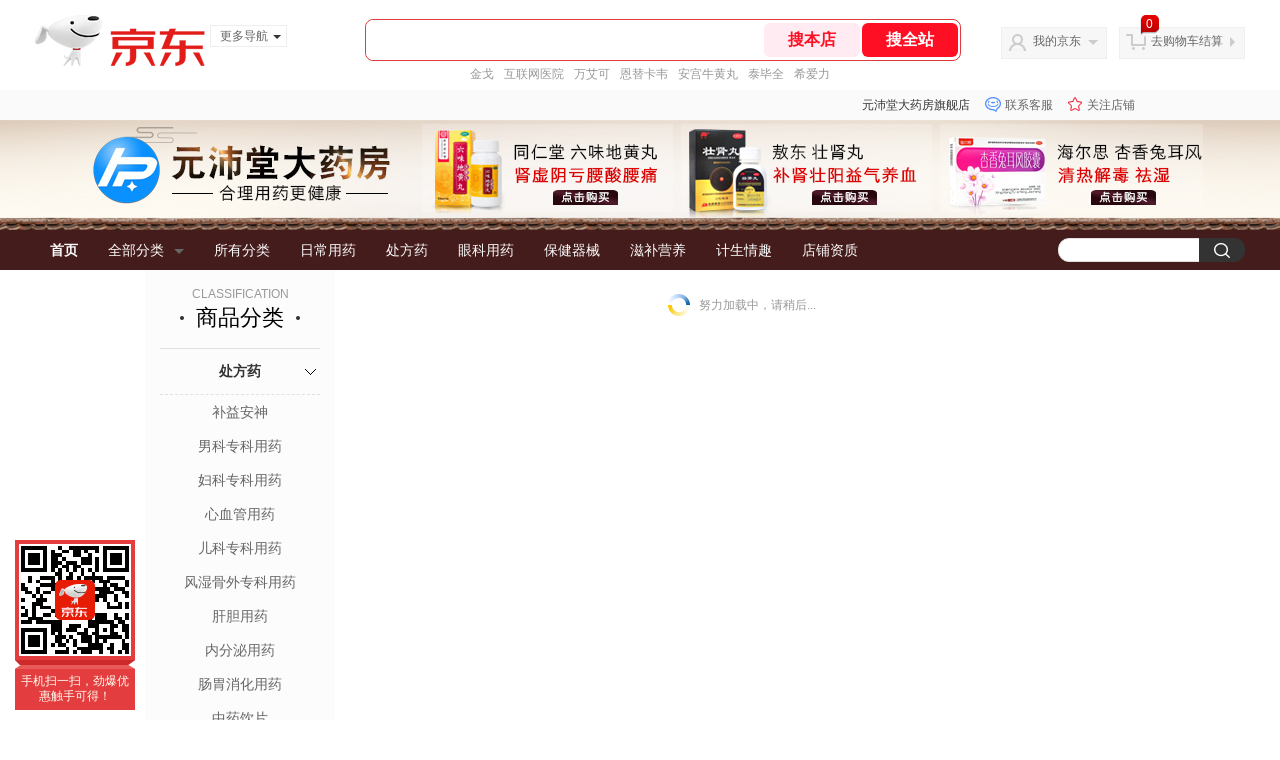

--- FILE ---
content_type: text/html;charset=utf-8
request_url: https://gia.jd.com/y.html?v=0.8583325101443848&o=yuanpeitang.jd.com/view_search-1365027-14622397-99-1-20-1.html
body_size: 37
content:
var jd_risk_token_id='XMWBPCMNVLACJHSJDMH5VG22RFEO2JIWJU7EEQX3FE3VUGU32OZQGFOTCPPTROYRMBRQ2HXVR2WEI';

--- FILE ---
content_type: text/plain;charset=UTF-8
request_url: https://api.m.jd.com/
body_size: 64
content:
{"alterationinfo":null,"appidStatuscode":0,"code":0,"dd":"","fixedinfo":null,"interval":300,"openall":1,"openalltouch":1,"processtype":1,"traceId":"6794323.78042.17692087795428051","whwswswws":"BApXWtwUH7v5AHalDWKTlUiDfQzmVNQDFBithgFpo9xJ1MnfAbo-28XTu3n6qNt8lI7Rds6TQgFV8Ugo"}

--- FILE ---
content_type: text/javascript;charset=utf-8
request_url: https://chat1.jd.com/api/checkChat?callback=jQuery6675720&shopId=998244&_=1769208778268
body_size: 245
content:
jQuery6675720({"chatDomain":"chat.jd.com","chatUrl":"https://chat.jd.com/index.action?_t=&shopId=998244","code":1,"hasEntryGroup":0,"hotShop":false,"mock":false,"rank3":0,"seller":"元沛堂大药房旗舰店","shopId":998244,"subCode":0,"venderId":10144880});

--- FILE ---
content_type: text/plain;charset=UTF-8
request_url: https://api.m.jd.com/
body_size: 73
content:
{"alterationinfo":null,"appidStatuscode":0,"code":0,"dd":"","fixedinfo":null,"interval":300,"openall":1,"openalltouch":1,"processtype":1,"traceId":"7546178.78042.17692087813405468","whwswswws":"BApXWvQwH7v5AHalDWKTlUiDfQzmVNQDFBithgFpo9xJ1MnfAbo8zsnqL7EOZXYMhJuVd7_fX08cwIr83U1N2Lg"}